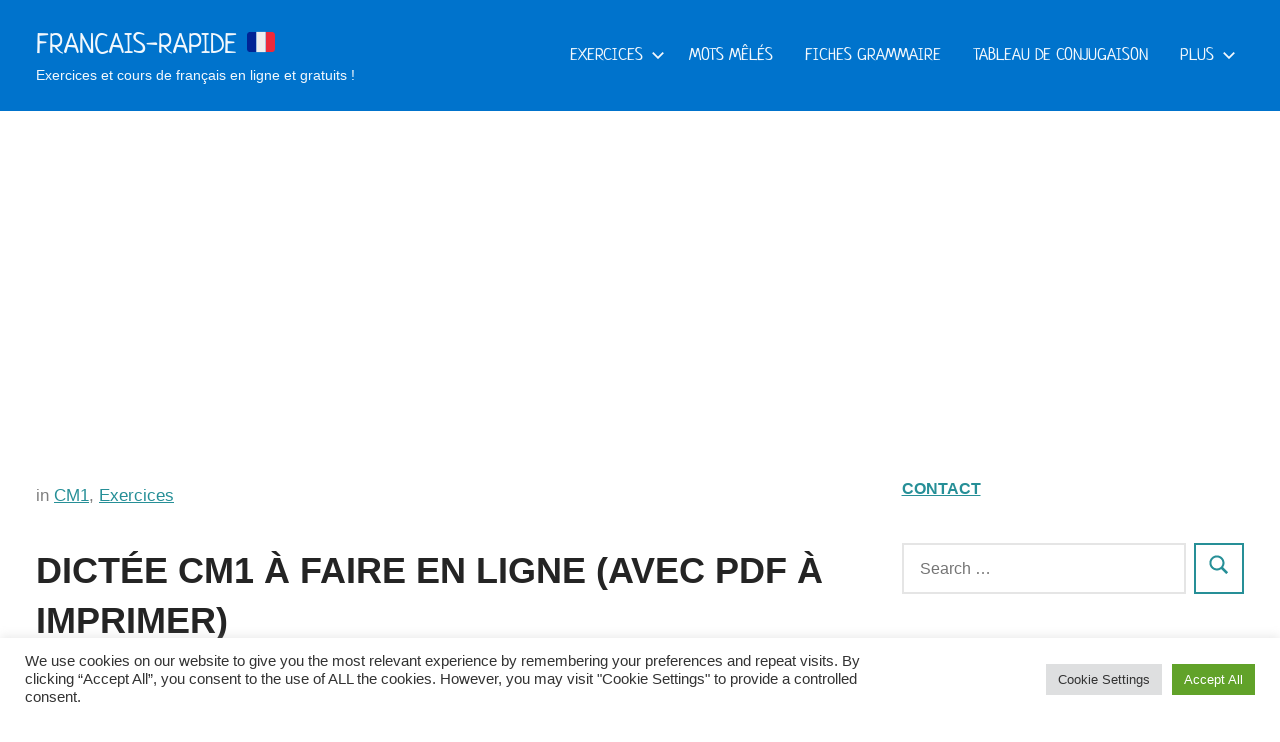

--- FILE ---
content_type: text/html; charset=utf-8
request_url: https://www.google.com/recaptcha/api2/aframe
body_size: 266
content:
<!DOCTYPE HTML><html><head><meta http-equiv="content-type" content="text/html; charset=UTF-8"></head><body><script nonce="brAR4XtbwsXecxTwLcv77w">/** Anti-fraud and anti-abuse applications only. See google.com/recaptcha */ try{var clients={'sodar':'https://pagead2.googlesyndication.com/pagead/sodar?'};window.addEventListener("message",function(a){try{if(a.source===window.parent){var b=JSON.parse(a.data);var c=clients[b['id']];if(c){var d=document.createElement('img');d.src=c+b['params']+'&rc='+(localStorage.getItem("rc::a")?sessionStorage.getItem("rc::b"):"");window.document.body.appendChild(d);sessionStorage.setItem("rc::e",parseInt(sessionStorage.getItem("rc::e")||0)+1);localStorage.setItem("rc::h",'1768413528903');}}}catch(b){}});window.parent.postMessage("_grecaptcha_ready", "*");}catch(b){}</script></body></html>

--- FILE ---
content_type: text/css
request_url: https://francais-rapide.fr/wp-content/uploads/useanyfont/uaf.css?ver=1764332992
body_size: 49
content:
				@font-face {
					font-family: 'imrans2a';
					src: url('/wp-content/uploads/useanyfont/5763imrans2a.woff2') format('woff2'),
						url('/wp-content/uploads/useanyfont/5763imrans2a.woff') format('woff');
					  font-display: auto;
				}

				.imrans2a{font-family: 'imrans2a' !important;}

		

--- FILE ---
content_type: text/javascript
request_url: https://francais-rapide.fr/wp-content/themes/gt-ambition/assets/js/svgxuse.min.js?ver=1.2.4
body_size: 1165
content:
/*!
 * @copyright Copyright (c) 2017 IcoMoon.io
 * @license   Licensed under MIT license
 *            See https://github.com/Keyamoon/svgxuse
 * @version   1.2.4
 */
(function(){if("undefined"!==typeof window&&window.addEventListener){var e=Object.create(null),n,t,d=function(){clearTimeout(t);t=setTimeout(n,100)},q=function(){},u=function(){var f;window.addEventListener("resize",d,!1);window.addEventListener("orientationchange",d,!1);window.MutationObserver?(f=new MutationObserver(d),f.observe(document.documentElement,{childList:!0,subtree:!0,attributes:!0}),q=function(){try{f.disconnect(),window.removeEventListener("resize",d,!1),window.removeEventListener("orientationchange",
d,!1)}catch(w){}}):(document.documentElement.addEventListener("DOMSubtreeModified",d,!1),q=function(){document.documentElement.removeEventListener("DOMSubtreeModified",d,!1);window.removeEventListener("resize",d,!1);window.removeEventListener("orientationchange",d,!1)})},v=function(f){function e(a){var c;void 0!==a.protocol?c=a:(c=document.createElement("a"),c.href=a);return c.protocol.replace(/:/g,"")+c.host}var d,p;window.XMLHttpRequest&&(d=new XMLHttpRequest,p=e(location),f=e(f),d=void 0===d.withCredentials&&
""!==f&&f!==p?XDomainRequest||void 0:XMLHttpRequest);return d};n=function(){function d(){--r;0===r&&(q(),u())}function l(a){return function(){!0!==e[a.base]&&(a.isXlink?a.useEl.setAttributeNS("http://www.w3.org/1999/xlink","xlink:href","#"+a.hash):a.useEl.setAttribute("href","#"+a.hash))}}function n(a){return function(){var c=document.body,b=document.createElement("x");a.onload=null;b.innerHTML=a.responseText;if(b=b.getElementsByTagName("svg")[0])b.setAttribute("aria-hidden","true"),b.style.position=
"absolute",b.style.width=0,b.style.height=0,b.style.overflow="hidden",c.insertBefore(b,c.firstChild);d()}}function p(a){return function(){a.onerror=null;a.ontimeout=null;d()}}var a,c,m,g,r=0,b,k=!1,h;q();h=document.getElementsByTagName("use");for(g=0;g<h.length;g+=1){try{c=h[g].getBoundingClientRect()}catch(x){c=!1}(a=h[g].getAttribute("href"))?k=!1:(a=h[g].getAttributeNS("http://www.w3.org/1999/xlink","href"),k=!0);m=a&&a.split?a.split("#"):["",""];a=m[0];m=m[1];b=c&&0===c.left&&0===c.right&&0===
c.top&&0===c.bottom;c&&0===c.width&&0===c.height&&!b?a.length&&(b=e[a],!0!==b&&setTimeout(l({useEl:h[g],base:a,hash:m,isXlink:k}),0),void 0===b&&(k=v(a),void 0!==k&&(b=new k,e[a]=b,b.onload=n(b),b.onerror=p(b),b.ontimeout=p(b),b.open("GET",a),b.send(),r+=1))):b?a.length&&e[a]&&setTimeout(l({useEl:h[g],base:a,hash:m,isXlink:k}),0):void 0===e[a]?e[a]=!0:e[a].onload&&(e[a].abort(),delete e[a].onload,e[a]=!0)}h="";r+=1;d()};var l;l=function(){window.removeEventListener("load",l,!1);t=setTimeout(n,0)};
"complete"!==document.readyState?window.addEventListener("load",l,!1):l()}})();
